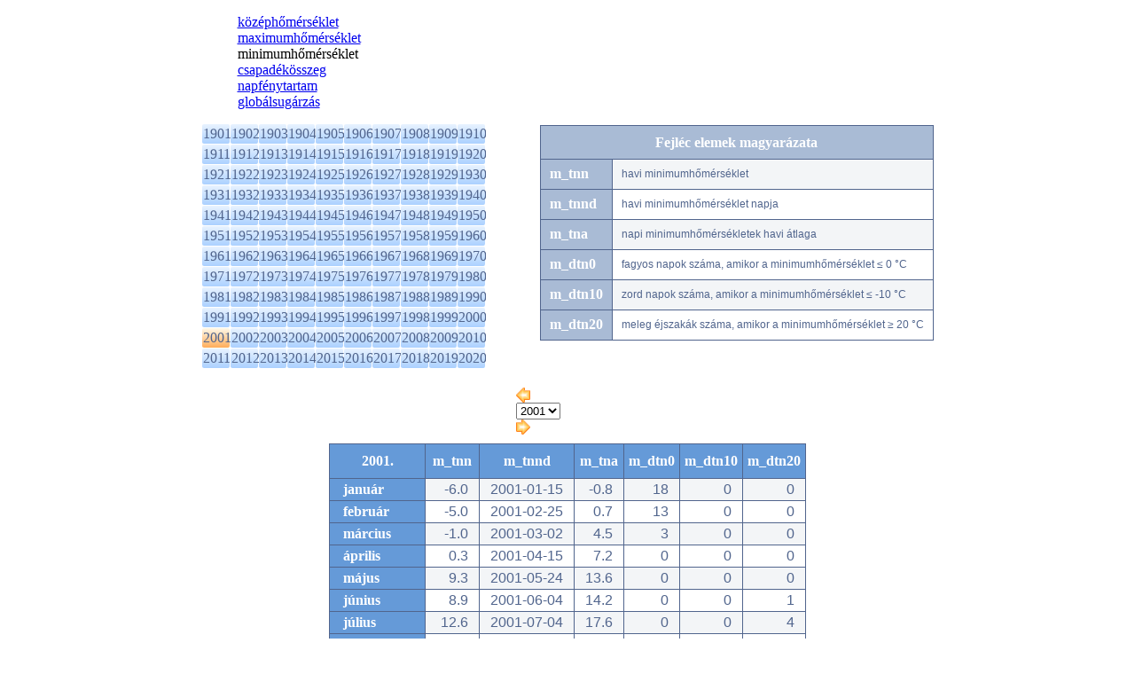

--- FILE ---
content_type: text/html; charset=utf-8
request_url: https://www.met.hu/eghajlat/magyarorszag_eghajlata/eghajlati_adatsorok/Budapest/adatok/havi_adatok/main.php?y=2001&ful=tn
body_size: 21630
content:
<!DOCTYPE html PUBLIC "-//W3C//DTD XHTML 1.0 Transitional//EN" "http://www.w3.org/TR/xhtml1/DTD/xhtml1-transitional.dtd">
<html xmlns="http://www.w3.org/1999/xhtml">
<head>
<title>eghajlat</title>
<meta http-equiv="Content-Type" content="text/html; charset=UTF-8" />
<meta http-equiv="Cache-Control" content="max-age=120, must-revalidate" />

<link rel="stylesheet" type="text/css" href="/css/left_nav.css?ver=110204" media="screen" />
<link rel="stylesheet" type="text/css" href="/css/common.css?ver=110204" media="screen" />
<link rel="stylesheet" type="text/css" href="/css/ajanlok.css?ver=110204" media="screen" />
<link rel="stylesheet" type="text/css" href="/css/content.css?ver=110204" media="screen" />
<link rel="stylesheet" type="text/css" href="/css/cikk.css?ver=110204" media="screen" />
<link rel="stylesheet" type="text/css" href="/eghajlat/eghajlat.css?ver=110204" media="screen" />
<link rel="stylesheet" type="text/css" href="/eghajlat/magyarorszag_eghajlata/magyarorszag_eghajlata.css?ver=110204" media="screen" />
<link rel="stylesheet" type="text/css" href="/eghajlat/magyarorszag_eghajlata/eghajlati_adatsorok/eghajlati_adatsorok.css?ver=110204" media="screen" />

<link rel="stylesheet" type="text/css" href="/css/modosito.css?ver=110204" media="screen" />
<!--iframe_keret--><script type="text/javascript">
function push(rejt)
{
document.getElementById(rejt).style.display=(document.getElementById(rejt).style.display=='block')?'none':'block';
return false;
}
</script>
<script type="text/javascript" src="/javascript/lytebox/lytebox.js" language="javascript"></script>
</head>
<body bgcolor='#ffffff' style='margin:0;padding:0 0 20px 0;' onLoad="if(parent.adjustIFrameSize) parent.adjustIFrameSize(window);">
<script type="text/javascript" src="/javascript/iframe_tooltip.js"></script>


	<div class='select-box'>
	<div class='menuful'>
		<dl>
			<dd onmouseover="Tip('<div class=title-link>középhőmérséklet&nbsp;&#187;</div>',CENTERMOUSE,true)" onmouseout="UnTip()" onmouseup="UnTip()"><a href='/eghajlat/magyarorszag_eghajlata/eghajlati_adatsorok/Budapest/adatok/havi_adatok/main.php?&y=2001&id=M_ta&ful=ta#aktp'>középhőmérséklet</a></dd>
			<dd onmouseover="Tip('<div class=title-link>maximumhőmérséklet&nbsp;&#187;</div>',CENTERMOUSE,true)" onmouseout="UnTip()" onmouseup="UnTip()"><a href='/eghajlat/magyarorszag_eghajlata/eghajlati_adatsorok/Budapest/adatok/havi_adatok/main.php?&y=2001&id=M_tx&ful=tx#aktp'>maximumhőmérséklet</a></dd>
			<dd class='akt' onmouseover="Tip('<div class=title>minimumhőmérséklet</div>',CENTERMOUSE,true)" onmouseout="UnTip()" onmouseup="UnTip()">minimumhőmérséklet</dd>
			<dd onmouseover="Tip('<div class=title-link>csapadékösszeg&nbsp;&#187;</div>',CENTERMOUSE,true)" onmouseout="UnTip()" onmouseup="UnTip()"><a href='/eghajlat/magyarorszag_eghajlata/eghajlati_adatsorok/Budapest/adatok/havi_adatok/main.php?&y=2001&id=M_r&ful=r#aktp'>csapadékösszeg</a></dd>
			<dd onmouseover="Tip('<div class=title-link>napfénytartam&nbsp;&#187;</div>',CENTERMOUSE,true)" onmouseout="UnTip()" onmouseup="UnTip()"><a href='/eghajlat/magyarorszag_eghajlata/eghajlati_adatsorok/Budapest/adatok/havi_adatok/main.php?&y=2001&id=M_s&ful=s#aktp'>napfénytartam</a></dd>
			<dd onmouseover="Tip('<div class=title-link>globálsugárzás&nbsp;&#187;</div>',CENTERMOUSE,true)" onmouseout="UnTip()" onmouseup="UnTip()"><a href='/eghajlat/magyarorszag_eghajlata/eghajlati_adatsorok/Budapest/adatok/havi_adatok/main.php?&y=2001&id=M_sr&ful=sr#aktp'>globálsugárzás</a></dd>
		</dl>
	</div>
		<div class='y-sel'>
			<ul><li><a href='main.php?y=1901&ful=tn#y1901'>1901</a></li><li><a href='main.php?y=1902&ful=tn#y1902'>1902</a></li><li><a href='main.php?y=1903&ful=tn#y1903'>1903</a></li><li><a href='main.php?y=1904&ful=tn#y1904'>1904</a></li><li><a href='main.php?y=1905&ful=tn#y1905'>1905</a></li><li><a href='main.php?y=1906&ful=tn#y1906'>1906</a></li><li><a href='main.php?y=1907&ful=tn#y1907'>1907</a></li><li><a href='main.php?y=1908&ful=tn#y1908'>1908</a></li><li><a href='main.php?y=1909&ful=tn#y1909'>1909</a></li><li><a href='main.php?y=1910&ful=tn#y1910'>1910</a></li></ul>
			<ul><li><a href='main.php?y=1911&ful=tn#y1911'>1911</a></li><li><a href='main.php?y=1912&ful=tn#y1912'>1912</a></li><li><a href='main.php?y=1913&ful=tn#y1913'>1913</a></li><li><a href='main.php?y=1914&ful=tn#y1914'>1914</a></li><li><a href='main.php?y=1915&ful=tn#y1915'>1915</a></li><li><a href='main.php?y=1916&ful=tn#y1916'>1916</a></li><li><a href='main.php?y=1917&ful=tn#y1917'>1917</a></li><li><a href='main.php?y=1918&ful=tn#y1918'>1918</a></li><li><a href='main.php?y=1919&ful=tn#y1919'>1919</a></li><li><a href='main.php?y=1920&ful=tn#y1920'>1920</a></li></ul>
			<ul><li><a href='main.php?y=1921&ful=tn#y1921'>1921</a></li><li><a href='main.php?y=1922&ful=tn#y1922'>1922</a></li><li><a href='main.php?y=1923&ful=tn#y1923'>1923</a></li><li><a href='main.php?y=1924&ful=tn#y1924'>1924</a></li><li><a href='main.php?y=1925&ful=tn#y1925'>1925</a></li><li><a href='main.php?y=1926&ful=tn#y1926'>1926</a></li><li><a href='main.php?y=1927&ful=tn#y1927'>1927</a></li><li><a href='main.php?y=1928&ful=tn#y1928'>1928</a></li><li><a href='main.php?y=1929&ful=tn#y1929'>1929</a></li><li><a href='main.php?y=1930&ful=tn#y1930'>1930</a></li></ul>
			<ul><li><a href='main.php?y=1931&ful=tn#y1931'>1931</a></li><li><a href='main.php?y=1932&ful=tn#y1932'>1932</a></li><li><a href='main.php?y=1933&ful=tn#y1933'>1933</a></li><li><a href='main.php?y=1934&ful=tn#y1934'>1934</a></li><li><a href='main.php?y=1935&ful=tn#y1935'>1935</a></li><li><a href='main.php?y=1936&ful=tn#y1936'>1936</a></li><li><a href='main.php?y=1937&ful=tn#y1937'>1937</a></li><li><a href='main.php?y=1938&ful=tn#y1938'>1938</a></li><li><a href='main.php?y=1939&ful=tn#y1939'>1939</a></li><li><a href='main.php?y=1940&ful=tn#y1940'>1940</a></li></ul>
			<ul><li><a href='main.php?y=1941&ful=tn#y1941'>1941</a></li><li><a href='main.php?y=1942&ful=tn#y1942'>1942</a></li><li><a href='main.php?y=1943&ful=tn#y1943'>1943</a></li><li><a href='main.php?y=1944&ful=tn#y1944'>1944</a></li><li><a href='main.php?y=1945&ful=tn#y1945'>1945</a></li><li><a href='main.php?y=1946&ful=tn#y1946'>1946</a></li><li><a href='main.php?y=1947&ful=tn#y1947'>1947</a></li><li><a href='main.php?y=1948&ful=tn#y1948'>1948</a></li><li><a href='main.php?y=1949&ful=tn#y1949'>1949</a></li><li><a href='main.php?y=1950&ful=tn#y1950'>1950</a></li></ul>
			<ul><li><a href='main.php?y=1951&ful=tn#y1951'>1951</a></li><li><a href='main.php?y=1952&ful=tn#y1952'>1952</a></li><li><a href='main.php?y=1953&ful=tn#y1953'>1953</a></li><li><a href='main.php?y=1954&ful=tn#y1954'>1954</a></li><li><a href='main.php?y=1955&ful=tn#y1955'>1955</a></li><li><a href='main.php?y=1956&ful=tn#y1956'>1956</a></li><li><a href='main.php?y=1957&ful=tn#y1957'>1957</a></li><li><a href='main.php?y=1958&ful=tn#y1958'>1958</a></li><li><a href='main.php?y=1959&ful=tn#y1959'>1959</a></li><li><a href='main.php?y=1960&ful=tn#y1960'>1960</a></li></ul>
			<ul><li><a href='main.php?y=1961&ful=tn#y1961'>1961</a></li><li><a href='main.php?y=1962&ful=tn#y1962'>1962</a></li><li><a href='main.php?y=1963&ful=tn#y1963'>1963</a></li><li><a href='main.php?y=1964&ful=tn#y1964'>1964</a></li><li><a href='main.php?y=1965&ful=tn#y1965'>1965</a></li><li><a href='main.php?y=1966&ful=tn#y1966'>1966</a></li><li><a href='main.php?y=1967&ful=tn#y1967'>1967</a></li><li><a href='main.php?y=1968&ful=tn#y1968'>1968</a></li><li><a href='main.php?y=1969&ful=tn#y1969'>1969</a></li><li><a href='main.php?y=1970&ful=tn#y1970'>1970</a></li></ul>
			<ul><li><a href='main.php?y=1971&ful=tn#y1971'>1971</a></li><li><a href='main.php?y=1972&ful=tn#y1972'>1972</a></li><li><a href='main.php?y=1973&ful=tn#y1973'>1973</a></li><li><a href='main.php?y=1974&ful=tn#y1974'>1974</a></li><li><a href='main.php?y=1975&ful=tn#y1975'>1975</a></li><li><a href='main.php?y=1976&ful=tn#y1976'>1976</a></li><li><a href='main.php?y=1977&ful=tn#y1977'>1977</a></li><li><a href='main.php?y=1978&ful=tn#y1978'>1978</a></li><li><a href='main.php?y=1979&ful=tn#y1979'>1979</a></li><li><a href='main.php?y=1980&ful=tn#y1980'>1980</a></li></ul>
			<ul><li><a href='main.php?y=1981&ful=tn#y1981'>1981</a></li><li><a href='main.php?y=1982&ful=tn#y1982'>1982</a></li><li><a href='main.php?y=1983&ful=tn#y1983'>1983</a></li><li><a href='main.php?y=1984&ful=tn#y1984'>1984</a></li><li><a href='main.php?y=1985&ful=tn#y1985'>1985</a></li><li><a href='main.php?y=1986&ful=tn#y1986'>1986</a></li><li><a href='main.php?y=1987&ful=tn#y1987'>1987</a></li><li><a href='main.php?y=1988&ful=tn#y1988'>1988</a></li><li><a href='main.php?y=1989&ful=tn#y1989'>1989</a></li><li><a href='main.php?y=1990&ful=tn#y1990'>1990</a></li></ul>
			<ul><li><a href='main.php?y=1991&ful=tn#y1991'>1991</a></li><li><a href='main.php?y=1992&ful=tn#y1992'>1992</a></li><li><a href='main.php?y=1993&ful=tn#y1993'>1993</a></li><li><a href='main.php?y=1994&ful=tn#y1994'>1994</a></li><li><a href='main.php?y=1995&ful=tn#y1995'>1995</a></li><li><a href='main.php?y=1996&ful=tn#y1996'>1996</a></li><li><a href='main.php?y=1997&ful=tn#y1997'>1997</a></li><li><a href='main.php?y=1998&ful=tn#y1998'>1998</a></li><li><a href='main.php?y=1999&ful=tn#y1999'>1999</a></li><li><a href='main.php?y=2000&ful=tn#y2000'>2000</a></li></ul>
			<ul><li class='akt'><a href='main.php?y=2001&ful=tn#y2001'>2001</a></li><li><a href='main.php?y=2002&ful=tn#y2002'>2002</a></li><li><a href='main.php?y=2003&ful=tn#y2003'>2003</a></li><li><a href='main.php?y=2004&ful=tn#y2004'>2004</a></li><li><a href='main.php?y=2005&ful=tn#y2005'>2005</a></li><li><a href='main.php?y=2006&ful=tn#y2006'>2006</a></li><li><a href='main.php?y=2007&ful=tn#y2007'>2007</a></li><li><a href='main.php?y=2008&ful=tn#y2008'>2008</a></li><li><a href='main.php?y=2009&ful=tn#y2009'>2009</a></li><li><a href='main.php?y=2010&ful=tn#y2010'>2010</a></li></ul>
			<ul><li><a href='main.php?y=2011&ful=tn#y2011'>2011</a></li><li><a href='main.php?y=2012&ful=tn#y2012'>2012</a></li><li><a href='main.php?y=2013&ful=tn#y2013'>2013</a></li><li><a href='main.php?y=2014&ful=tn#y2014'>2014</a></li><li><a href='main.php?y=2015&ful=tn#y2015'>2015</a></li><li><a href='main.php?y=2016&ful=tn#y2016'>2016</a></li><li><a href='main.php?y=2017&ful=tn#y2017'>2017</a></li><li><a href='main.php?y=2018&ful=tn#y2018'>2018</a></li><li><a href='main.php?y=2019&ful=tn#y2019'>2019</a></li><li><a href='main.php?y=2020&ful=tn#y2020'>2020</a></li></ul>
			<ul>
			</ul>
		</div>
		<div class='fejlec'>
			<table cellpadding='0' cellspacing='1' class='rsp-tbl'>
				<tr><th colspan='2'>Fejléc elemek magyarázata</th></tr>
					<tr><th>m_tnn</th><td>havi minimumhőmérséklet</td></tr>
					<tr><th>m_tnnd</th><td>havi minimumhőmérséklet napja</td></tr>
					<tr><th>m_tna</th><td>napi minimumhőmérsékletek havi átlaga</td></tr>
					<tr><th>m_dtn0</th><td>fagyos napok száma, amikor a minimumhőmérséklet ≤ 0 °C</td></tr>
					<tr><th>m_dtn10</th><td>zord napok száma, amikor a minimumhőmérséklet ≤ -10 °C</td></tr>
					<tr><th>m_dtn20</th><td>meleg éjszakák száma, amikor a minimumhőmérséklet ≥ 20 °C</td></tr>
			</table>
		</div>
	</div>
	<div class='ym-switch y'>
    <div class='previous'>
			<a href='main.php?y=2000&ful=tn&f=tn' title='Előző'><img src='/images/ikon/fpr.gif'></a>
    </div>
		<div class='datumok'>
			<div class='evek'>
				<select id='evek' name='evek' onchange="window.open(this.value,'_self');" title=''>
					<option DISABLE>2001</option>
					<option value='main.php?y=1901&ful=tn&f=tn'>1901</option>
					<option value='main.php?y=1902&ful=tn&f=tn'>1902</option>
					<option value='main.php?y=1903&ful=tn&f=tn'>1903</option>
					<option value='main.php?y=1904&ful=tn&f=tn'>1904</option>
					<option value='main.php?y=1905&ful=tn&f=tn'>1905</option>
					<option value='main.php?y=1906&ful=tn&f=tn'>1906</option>
					<option value='main.php?y=1907&ful=tn&f=tn'>1907</option>
					<option value='main.php?y=1908&ful=tn&f=tn'>1908</option>
					<option value='main.php?y=1909&ful=tn&f=tn'>1909</option>
					<option value='main.php?y=1910&ful=tn&f=tn'>1910</option>
					<option value='main.php?y=1911&ful=tn&f=tn'>1911</option>
					<option value='main.php?y=1912&ful=tn&f=tn'>1912</option>
					<option value='main.php?y=1913&ful=tn&f=tn'>1913</option>
					<option value='main.php?y=1914&ful=tn&f=tn'>1914</option>
					<option value='main.php?y=1915&ful=tn&f=tn'>1915</option>
					<option value='main.php?y=1916&ful=tn&f=tn'>1916</option>
					<option value='main.php?y=1917&ful=tn&f=tn'>1917</option>
					<option value='main.php?y=1918&ful=tn&f=tn'>1918</option>
					<option value='main.php?y=1919&ful=tn&f=tn'>1919</option>
					<option value='main.php?y=1920&ful=tn&f=tn'>1920</option>
					<option value='main.php?y=1921&ful=tn&f=tn'>1921</option>
					<option value='main.php?y=1922&ful=tn&f=tn'>1922</option>
					<option value='main.php?y=1923&ful=tn&f=tn'>1923</option>
					<option value='main.php?y=1924&ful=tn&f=tn'>1924</option>
					<option value='main.php?y=1925&ful=tn&f=tn'>1925</option>
					<option value='main.php?y=1926&ful=tn&f=tn'>1926</option>
					<option value='main.php?y=1927&ful=tn&f=tn'>1927</option>
					<option value='main.php?y=1928&ful=tn&f=tn'>1928</option>
					<option value='main.php?y=1929&ful=tn&f=tn'>1929</option>
					<option value='main.php?y=1930&ful=tn&f=tn'>1930</option>
					<option value='main.php?y=1931&ful=tn&f=tn'>1931</option>
					<option value='main.php?y=1932&ful=tn&f=tn'>1932</option>
					<option value='main.php?y=1933&ful=tn&f=tn'>1933</option>
					<option value='main.php?y=1934&ful=tn&f=tn'>1934</option>
					<option value='main.php?y=1935&ful=tn&f=tn'>1935</option>
					<option value='main.php?y=1936&ful=tn&f=tn'>1936</option>
					<option value='main.php?y=1937&ful=tn&f=tn'>1937</option>
					<option value='main.php?y=1938&ful=tn&f=tn'>1938</option>
					<option value='main.php?y=1939&ful=tn&f=tn'>1939</option>
					<option value='main.php?y=1940&ful=tn&f=tn'>1940</option>
					<option value='main.php?y=1941&ful=tn&f=tn'>1941</option>
					<option value='main.php?y=1942&ful=tn&f=tn'>1942</option>
					<option value='main.php?y=1943&ful=tn&f=tn'>1943</option>
					<option value='main.php?y=1944&ful=tn&f=tn'>1944</option>
					<option value='main.php?y=1945&ful=tn&f=tn'>1945</option>
					<option value='main.php?y=1946&ful=tn&f=tn'>1946</option>
					<option value='main.php?y=1947&ful=tn&f=tn'>1947</option>
					<option value='main.php?y=1948&ful=tn&f=tn'>1948</option>
					<option value='main.php?y=1949&ful=tn&f=tn'>1949</option>
					<option value='main.php?y=1950&ful=tn&f=tn'>1950</option>
					<option value='main.php?y=1951&ful=tn&f=tn'>1951</option>
					<option value='main.php?y=1952&ful=tn&f=tn'>1952</option>
					<option value='main.php?y=1953&ful=tn&f=tn'>1953</option>
					<option value='main.php?y=1954&ful=tn&f=tn'>1954</option>
					<option value='main.php?y=1955&ful=tn&f=tn'>1955</option>
					<option value='main.php?y=1956&ful=tn&f=tn'>1956</option>
					<option value='main.php?y=1957&ful=tn&f=tn'>1957</option>
					<option value='main.php?y=1958&ful=tn&f=tn'>1958</option>
					<option value='main.php?y=1959&ful=tn&f=tn'>1959</option>
					<option value='main.php?y=1960&ful=tn&f=tn'>1960</option>
					<option value='main.php?y=1961&ful=tn&f=tn'>1961</option>
					<option value='main.php?y=1962&ful=tn&f=tn'>1962</option>
					<option value='main.php?y=1963&ful=tn&f=tn'>1963</option>
					<option value='main.php?y=1964&ful=tn&f=tn'>1964</option>
					<option value='main.php?y=1965&ful=tn&f=tn'>1965</option>
					<option value='main.php?y=1966&ful=tn&f=tn'>1966</option>
					<option value='main.php?y=1967&ful=tn&f=tn'>1967</option>
					<option value='main.php?y=1968&ful=tn&f=tn'>1968</option>
					<option value='main.php?y=1969&ful=tn&f=tn'>1969</option>
					<option value='main.php?y=1970&ful=tn&f=tn'>1970</option>
					<option value='main.php?y=1971&ful=tn&f=tn'>1971</option>
					<option value='main.php?y=1972&ful=tn&f=tn'>1972</option>
					<option value='main.php?y=1973&ful=tn&f=tn'>1973</option>
					<option value='main.php?y=1974&ful=tn&f=tn'>1974</option>
					<option value='main.php?y=1975&ful=tn&f=tn'>1975</option>
					<option value='main.php?y=1976&ful=tn&f=tn'>1976</option>
					<option value='main.php?y=1977&ful=tn&f=tn'>1977</option>
					<option value='main.php?y=1978&ful=tn&f=tn'>1978</option>
					<option value='main.php?y=1979&ful=tn&f=tn'>1979</option>
					<option value='main.php?y=1980&ful=tn&f=tn'>1980</option>
					<option value='main.php?y=1981&ful=tn&f=tn'>1981</option>
					<option value='main.php?y=1982&ful=tn&f=tn'>1982</option>
					<option value='main.php?y=1983&ful=tn&f=tn'>1983</option>
					<option value='main.php?y=1984&ful=tn&f=tn'>1984</option>
					<option value='main.php?y=1985&ful=tn&f=tn'>1985</option>
					<option value='main.php?y=1986&ful=tn&f=tn'>1986</option>
					<option value='main.php?y=1987&ful=tn&f=tn'>1987</option>
					<option value='main.php?y=1988&ful=tn&f=tn'>1988</option>
					<option value='main.php?y=1989&ful=tn&f=tn'>1989</option>
					<option value='main.php?y=1990&ful=tn&f=tn'>1990</option>
					<option value='main.php?y=1991&ful=tn&f=tn'>1991</option>
					<option value='main.php?y=1992&ful=tn&f=tn'>1992</option>
					<option value='main.php?y=1993&ful=tn&f=tn'>1993</option>
					<option value='main.php?y=1994&ful=tn&f=tn'>1994</option>
					<option value='main.php?y=1995&ful=tn&f=tn'>1995</option>
					<option value='main.php?y=1996&ful=tn&f=tn'>1996</option>
					<option value='main.php?y=1997&ful=tn&f=tn'>1997</option>
					<option value='main.php?y=1998&ful=tn&f=tn'>1998</option>
					<option value='main.php?y=1999&ful=tn&f=tn'>1999</option>
					<option value='main.php?y=2000&ful=tn&f=tn'>2000</option>
					<option value='main.php?y=2001&ful=tn&f=tn' 'akt'>2001</option>
					<option value='main.php?y=2002&ful=tn&f=tn'>2002</option>
					<option value='main.php?y=2003&ful=tn&f=tn'>2003</option>
					<option value='main.php?y=2004&ful=tn&f=tn'>2004</option>
					<option value='main.php?y=2005&ful=tn&f=tn'>2005</option>
					<option value='main.php?y=2006&ful=tn&f=tn'>2006</option>
					<option value='main.php?y=2007&ful=tn&f=tn'>2007</option>
					<option value='main.php?y=2008&ful=tn&f=tn'>2008</option>
					<option value='main.php?y=2009&ful=tn&f=tn'>2009</option>
					<option value='main.php?y=2010&ful=tn&f=tn'>2010</option>
					<option value='main.php?y=2011&ful=tn&f=tn'>2011</option>
					<option value='main.php?y=2012&ful=tn&f=tn'>2012</option>
					<option value='main.php?y=2013&ful=tn&f=tn'>2013</option>
					<option value='main.php?y=2014&ful=tn&f=tn'>2014</option>
					<option value='main.php?y=2015&ful=tn&f=tn'>2015</option>
					<option value='main.php?y=2016&ful=tn&f=tn'>2016</option>
					<option value='main.php?y=2017&ful=tn&f=tn'>2017</option>
					<option value='main.php?y=2018&ful=tn&f=tn'>2018</option>
					<option value='main.php?y=2019&ful=tn&f=tn'>2019</option>
					<option value='main.php?y=2020&ful=tn&f=tn'>2020</option>
				</select>
			</div>
		</div>
    <div class='next'>
      <a href='main.php?y=2002&ful=tn&f=tn' title='Következő'><img src='/images/ikon/fne.gif'></a>
   </div>
</div>
	<table cellspacing=1 cellpadding=0 class='eas-tbl'>
		<tr><th width='78'>2001.</th><th onmouseover="Tip('havi minimumhőmérséklet')" onmouseout='UnTip()'>m_tnn</th><th onmouseover="Tip('havi minimumhőmérséklet napja')" onmouseout='UnTip()'>m_tnnd</th><th onmouseover="Tip('napi minimumhőmérsékletek havi átlaga')" onmouseout='UnTip()'>m_tna</th><th onmouseover="Tip('fagyos napok száma, amikor a minimumhőmérséklet ≤ 0 °C')" onmouseout='UnTip()'>m_dtn0</th><th onmouseover="Tip('zord napok száma, amikor a minimumhőmérséklet ≤ -10 °C')" onmouseout='UnTip()'>m_dtn10</th><th onmouseover="Tip('meleg éjszakák száma, amikor a minimumhőmérséklet ≥ 20 °C')" onmouseout='UnTip()'>m_dtn20</th></tr>
		<tr><th align='left'>január</th><td>-6.0</td><td>2001-01-15</td><td>-0.8</td><td>18</td><td>0</td><td>0
</td></tr>
		<tr><th align='left'>február</th><td>-5.0</td><td>2001-02-25</td><td>0.7</td><td>13</td><td>0</td><td>0
</td></tr>
		<tr><th align='left'>március</th><td>-1.0</td><td>2001-03-02</td><td>4.5</td><td>3</td><td>0</td><td>0
</td></tr>
		<tr><th align='left'>április</th><td>0.3</td><td>2001-04-15</td><td>7.2</td><td>0</td><td>0</td><td>0
</td></tr>
		<tr><th align='left'>május</th><td>9.3</td><td>2001-05-24</td><td>13.6</td><td>0</td><td>0</td><td>0
</td></tr>
		<tr><th align='left'>június</th><td>8.9</td><td>2001-06-04</td><td>14.2</td><td>0</td><td>0</td><td>1
</td></tr>
		<tr><th align='left'>július</th><td>12.6</td><td>2001-07-04</td><td>17.6</td><td>0</td><td>0</td><td>4
</td></tr>
		<tr><th align='left'>augusztus</th><td>11.1</td><td>2001-08-30</td><td>18.3</td><td>0</td><td>0</td><td>10
</td></tr>
		<tr><th align='left'>szeptember</th><td>7.3</td><td>2001-09-19</td><td>11.7</td><td>0</td><td>0</td><td>0
</td></tr>
		<tr><th align='left'>október</th><td>3.8</td><td>2001-10-28</td><td>11.4</td><td>0</td><td>0</td><td>0
</td></tr>
		<tr><th align='left'>november</th><td>-2.8</td><td>2001-11-19</td><td>1.9</td><td>8</td><td>0</td><td>0
</td></tr>
		<tr><th align='left'>december</th><td>-11.5</td><td>2001-12-25</td><td>-5.4</td><td>29</td><td>2</td><td>0
</td></tr>
	</table></body>
</html>


--- FILE ---
content_type: text/css
request_url: https://www.met.hu/eghajlat/eghajlat.css?ver=110204
body_size: 512
content:
.ib{border:0 none;padding:0}
.cikk{width:838px;padding:5px 0;}

.def-tbl{margin:0 auto}
.def-tbl tr th,.def-tbl tr th+th,.def-tbl tr+tr th{background:#65BA4F}
.def-tbl tr td{background:#A9BBD5;color:#fff;font-weight:bold;padding:5px 5px}
.def-tbl tr td+td{background:#fff;color:#51658D;padding:5px 25px;font-size:14px}
.def-tbl tr td+td.rbg0{background:#F3F5F7}
.def-tbl tr td+td.rbg1{background:#fff}

.abra-txt{font-size:11px;padding-top:4px;padding-left:2px}
.abra-txt a{text-decoration:none}




--- FILE ---
content_type: text/css
request_url: https://www.met.hu/eghajlat/magyarorszag_eghajlata/magyarorszag_eghajlata.css?ver=110204
body_size: 5935
content:
.rsp-tbl{margin:0 auto;background:#51658D;}
.rsp-tbl tr th{background:#A9BBD5;padding:5px;text-align:left;vertical-align:top;color:#fff; }
.rsp-tbl tr td{color:#44587F;padding:5px 25px;font-size:14px;text-align:right;}
.rsp-tbl tr td+td{padding:5px 14px;text-align:left;}
.rsp-tbl tr td+td+td{}
.rsp-tbl tr td.rbg0{background:#F3F5F7}
.rsp-tbl tr td.rbg1{background:#fff}
.def tr{background-color:white}
.def th{background-color:#51658d;color:white;}
.def td{color:black;}
.def tr:nth-child(even){background-color:#f3f5f7;}
.def tr:nth-child(odd){background-color:white}
.def tr+tr+tr+tr+tr{line-height:5px;}
.def tr:last-child{line-height:18px;}
.def table{background-color:#8c9cbd;}
.centered{text-align:center;}
.justified{text-align:justify;}
.title_tbl_left, .szelsoseg_tbl p{text-align:left;font-style:normal !important;}
.se td{font-style:normal;font-size:13px;/*font-weight:normal*/;font-family:Arial,Tahoma,sans-serif;text-align:left;padding:4px 8px;}
.se td+td{text-align:right;}
/*.se th{font-style:normal;font-size:13px;font-family:Arial,Tahoma,sans-serif;padding:4px 8px;color:white;}*/
.temp table{background-color:#f9b074;border-spacing:1px;width:155px;}
/*.temp th{background-color:#f79646;}
.temp thead td{background-color:#f79646;}*/
.temp td{color:black;}
.temp tr:nth-child(even){background-color:#fde4d0;}
.temp tr:nth-child(odd){background-color:white}
.temp tr+tr+tr+tr+tr{line-height:5px;}
/*.temp tbody tr+tr+tr+tr{line-height:5px;}*/
.temp tr:last-child{line-height:18px;}
.temp tr:first-of-type td{color:white;font-weight:bold;font-style:normal;font-size:13px;font-family:Arial,Tahoma,sans-serif;padding:4px 8px;background-color:#f79646;}
.temp tr:first-of-type th{color:white;font-weight:bold;font-style:normal;font-size:13px;font-family:Arial,Tahoma,sans-serif;padding:4px 8px;background-color:#f79646;}

.tmp table{background-color:#f9b074;border-spacing:1px;width:155px;}
.tmp td{color:black;}
.tmp tr:nth-child(even){background-color:#fde4d0;}
.tmp tr:nth-child(odd){background-color:white}
.tmp tr:last-child{line-height:18px;}
.tmp tr:first-of-type td{color:white;font-weight:bold;font-style:normal;font-size:13px;font-family:Arial,Tahoma,sans-serif;padding:4px 8px;background-color:#f79646;}
.tmp tr:first-of-type th{color:white;font-weight:bold;font-style:normal;font-size:13px;font-family:Arial,Tahoma,sans-serif;padding:4px 8px;background-color:#f79646;}

/*.prec th{background-color:#4bacc6;}*/
/*.prec thead td{background-color:#4bacc6;}*/
.prec table{background-color:#78c0d4;border-spacing:1px;width:155px}
/*.prec td{background-color:#4bacc6;}*/
.prec td{color:black;}
.prec tr:nth-child(even){background-color:#d2eaf1;}
.prec tr:nth-child(odd){background-color:white}
.prec tr+tr+tr+tr+tr{line-height:5px;}
.prec tr:first-of-type td{color:white;font-weight:bold;font-style:normal;font-size:13px;font-family:Arial,Tahoma,sans-serif;padding:4px 8px;background-color:#4bacc6;}
.prec tr:first-of-type th{color:white;font-weight:bold;font-style:normal;font-size:13px;font-family:Arial,Tahoma,sans-serif;padding:4px 8px;background-color:#4bacc6;}
/*.prec tbody tr+tr+tr+tr{line-height:5px;}*/
.prec tr:last-child{line-height:18px;}

.pre table{background-color:#78c0d4;border-spacing:1px;width:155px}
.pre td{color:black;}
.pre tr:nth-child(even){background-color:#d2eaf1;}
.pre tr:nth-child(odd){background-color:white}
.pre tr:first-of-type td{color:white;font-weight:bold;font-style:normal;font-size:13px;font-family:Arial,Tahoma,sans-serif;padding:4px 8px;background-color:#4bacc6;}
.pre tr:first-of-type th{color:white;font-weight:bold;font-style:normal;font-size:13px;font-family:Arial,Tahoma,sans-serif;padding:4px 8px;background-color:#4bacc6;}
.pre tr:last-child{line-height:18px;}

.month_text p:nth-child(odd){font-weight:bold;}
.month_text p:nth-child(even){margin-left:60px;}
.szelsoseg_tbl table:first-child{border-spacing:1px;border-collapse:separate;background-color:#51658d;line-height:17px;font-size:14px;width:100%;border:0px;}
.szelsoseg_tbl table:first-child tr td:first-child{background-color:#a9bbd5;color:white;font-weight:bold;padding:5px 5px;line-height:17px;font-size:13px;text-align:left;font-style:normal;}
/*.szelsoseg_tbl table:first-child tr{background-color:white}*/
.szelsoseg_tbl table:first-child th{background-color:#51658d;color:white;}
.szelsoseg_tbl table:first-child td+td{color:#51658d;font-style:normal;font-family:Courier New,Arial,Tahoma;text-align:right;padding:5px 14px;font-weight:bold;}
.szelsoseg_tbl table:first-child td+td+td{color:#51658d;font-style:normal;font-family:Arial, Tahoma,sans-serif;text-align:left;font-weight:normal;}
.szelsoseg_tbl tr:nth-child(even){background-color:#f3f5f7;}
.szelsoseg_tbl tr:nth-child(odd){background-color:white}

.szelsoseg_tbl table{border-spacing:1px;border-collapse:separate;background-color:#51658d;line-height:17px;font-size:14px;width:100%;border:0px;font-style:normal;}
/*.szelsoseg_tbl td:first-child {font-family:Arial,Tahoma,sans-serif;text-align:right;padding:3px;}*/
/*.szelsoseg_tbl table tr td:first-child, */
.szelsoseg_tbl table tr td[rowspan] {background-color:#a9bbd5;color:white;font-weight:bold;padding:5px 5px;line-height:17px;font-size:13px;text-align:left;font-style:normal;}
/*.szelsoseg_tbl table tr td[rowspan]+td, .szelsoseg_tbl table tr td{color:#51658d;font-style:normal;font-family:Courier New,Arial,Tahoma;text-align:right;padding:5px 15px;font-weight:bold;}
*/
/*.szelsoseg_tbl tr[rowspan] +td*/
/*.szelsoseg_tbl table td {font-style:normal;font-family:Courier New,Arial,Tahoma;text-align:right;}*/
/*.szelsoseg_tbl table tr [rowspan] {font-style:normal;font-family:Courier New,Arial,Tahoma;text-align:right;}*/
/*.szelsoseg_tbl table tr [rowspan]{background-color:#a9bbd5;color:white;font-weight:bold;padding:5px 5px;line-height:17px;font-size:13px;text-align:left;font-style:normal;}
*/

